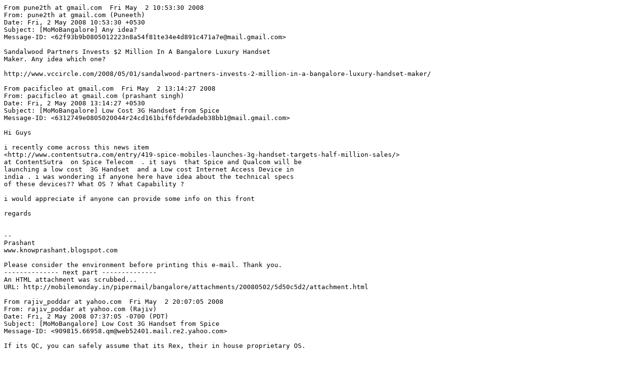

--- FILE ---
content_type: text/plain; charset=utf-8
request_url: https://mobilemonday.in/pipermail/bangalore/2008-May.txt
body_size: 20168
content:
From pune2th at gmail.com  Fri May  2 10:53:30 2008
From: pune2th at gmail.com (Puneeth)
Date: Fri, 2 May 2008 10:53:30 +0530
Subject: [MoMoBangalore] Any idea?
Message-ID: <62f93b9b0805012223n8a54f81te34e4d891c471a7e@mail.gmail.com>

Sandalwood Partners Invests $2 Million In A Bangalore Luxury Handset
Maker. Any idea which one?

http://www.vccircle.com/2008/05/01/sandalwood-partners-invests-2-million-in-a-bangalore-luxury-handset-maker/

From pacificleo at gmail.com  Fri May  2 13:14:27 2008
From: pacificleo at gmail.com (prashant singh)
Date: Fri, 2 May 2008 13:14:27 +0530
Subject: [MoMoBangalore] Low Cost 3G Handset from Spice
Message-ID: <6312749e0805020044r24cd161bif6fde9dadeb38bb1@mail.gmail.com>

Hi Guys

i recently come across this news item
<http://www.contentsutra.com/entry/419-spice-mobiles-launches-3g-handset-targets-half-million-sales/>
at ContentSutra  on Spice Telecom  . it says  that Spice and Qualcom will be
launching a low cost  3G Handset  and a Low cost Internet Access Device in
india . i was wondering if anyone here have idea about the technical specs
of these devices?? What OS ? What Capability ?

i would appreciate if anyone can provide some info on this front

regards


-- 
Prashant
www.knowprashant.blogspot.com

Please consider the environment before printing this e-mail. Thank you.
-------------- next part --------------
An HTML attachment was scrubbed...
URL: http://mobilemonday.in/pipermail/bangalore/attachments/20080502/5d50c5d2/attachment.html 

From rajiv_poddar at yahoo.com  Fri May  2 20:07:05 2008
From: rajiv_poddar at yahoo.com (Rajiv)
Date: Fri, 2 May 2008 07:37:05 -0700 (PDT)
Subject: [MoMoBangalore] Low Cost 3G Handset from Spice
Message-ID: <909815.66958.qm@web52401.mail.re2.yahoo.com>

If its QC, you can safely assume that its Rex, their in house proprietary OS.

 Regards,
Rajiv.



----- Original Message ----
From: prashant singh <pacificleo at gmail.com>
Sent: Friday, 2 May, 2008 1:14:27 PM
Subject: [MoMoBangalore] Low Cost 3G Handset from Spice

Hi Guys 

i recently come across this news item    at ContentSutra  on Spice Telecom  . it says  that Spice and Qualcom will be launching a low cost  3G Handset  and a Low cost Internet Access Device in india . i was wondering if anyone here have idea about the technical specs of these devices?? What OS ? What Capability ? 

i would appreciate if anyone can provide some info on this front 

regards


-- 
Prashant 
www.knowprashant.blogspot.com

Please consider the environment before printing this e-mail. Thank you. 


      Bring your gang together. Do your thing. Find your favourite Yahoo! group at http://in.promos.yahoo.com/groups/
-------------- next part --------------
An HTML attachment was scrubbed...
URL: http://mobilemonday.in/pipermail/bangalore/attachments/20080502/36cb6472/attachment.html 

From rajiv_poddar at yahoo.com  Mon May  5 18:37:37 2008
From: rajiv_poddar at yahoo.com (Rajiv)
Date: Mon, 5 May 2008 06:07:37 -0700 (PDT)
Subject: [MoMoBangalore] TRAI considering MVNO's?
Message-ID: <223578.94112.qm@web52405.mail.re2.yahoo.com>

http://www.contentsutra.com/entry/419-trai-issues-consultation-paper-on-mvnos-in-india/

Interesting to see it happening. Thoughts?

Regards,
Rajiv.



      Explore your hobbies and interests. Go to http://in.promos.yahoo.com/groups/
-------------- next part --------------
An HTML attachment was scrubbed...
URL: http://mobilemonday.in/pipermail/bangalore/attachments/20080505/253b99fc/attachment.html 

From pradeep at mapunity.in  Mon May  5 18:51:43 2008
From: pradeep at mapunity.in (Pradeep B V)
Date: Mon, 05 May 2008 18:51:43 +0530
Subject: [MoMoBangalore] TRAI considering MVNO's?
In-Reply-To: <223578.94112.qm@web52405.mail.re2.yahoo.com>
References: <223578.94112.qm@web52405.mail.re2.yahoo.com>
Message-ID: <481F09E7.7050904@mapunity.in>

An HTML attachment was scrubbed...
URL: http://mobilemonday.in/pipermail/bangalore/attachments/20080505/1cb45e65/attachment.html 

From rajiv_poddar at yahoo.com  Mon May  5 19:03:00 2008
From: rajiv_poddar at yahoo.com (Rajiv)
Date: Mon, 5 May 2008 06:33:00 -0700 (PDT)
Subject: [MoMoBangalore] TRAI considering MVNO's?
Message-ID: <685516.22463.qm@web52407.mail.re2.yahoo.com>

Rajiv wrote: 
http://www.contentsutra.com/entry/419-trai-issues-consultation-paper-on-mvnos-in-india/

Interesting to see it happening. Thoughts?

Definitely interesting. 

Isn't Virgin mobile already an MVNO in India?

Virgin had to form a JV with TTSL to get into India.

http://economictimes.indiatimes.com/articleshow/2055664.cms

Regards,
Rajiv.



      Save all your chat conversations. Find them online at http://in.messenger.yahoo.com/webmessengerpromo.php
-------------- next part --------------
An HTML attachment was scrubbed...
URL: http://mobilemonday.in/pipermail/bangalore/attachments/20080505/0361c63c/attachment.html 

From banibrata.dutta at gmail.com  Mon May  5 20:31:10 2008
From: banibrata.dutta at gmail.com (Banibrata Dutta)
Date: Mon, 5 May 2008 20:31:10 +0530
Subject: [MoMoBangalore] TRAI considering MVNO's?
In-Reply-To: <481F09E7.7050904@mapunity.in>
References: <223578.94112.qm@web52405.mail.re2.yahoo.com>
	<481F09E7.7050904@mapunity.in>
Message-ID: <3de8e1f70805050801h4c637840s15067d7b79896f83@mail.gmail.com>

Nope. Vigin has clarified to TRAI & then to DoT, that it is not an
MVNO, but just a reseller, doing some individual branding.

Some thoughts around MVNO's viability in India...
(http://octapod.wordpress.com/2007/12/14/mvno-in-the-indian-context/)

regards,
Banibrata

--

On 5/5/08, Pradeep B V <pradeep at mapunity.in> wrote:
> Rajiv wrote:
> http://www.contentsutra.com/entry/419-trai-issues-consultation-paper-on-mvnos-in-india/
>
> Interesting to see it happening. Thoughts?
> Definitely interesting.
>
> Isn't Virgin mobile already an MVNO in India?

From pune2th at gmail.com  Tue May  6 10:57:39 2008
From: pune2th at gmail.com (Puneeth)
Date: Tue, 6 May 2008 10:57:39 +0530
Subject: [MoMoBangalore] TRAI considering MVNO's?
In-Reply-To: <3de8e1f70805050801h4c637840s15067d7b79896f83@mail.gmail.com>
References: <223578.94112.qm@web52405.mail.re2.yahoo.com>
	<481F09E7.7050904@mapunity.in>
	<3de8e1f70805050801h4c637840s15067d7b79896f83@mail.gmail.com>
Message-ID: <62f93b9b0805052227g2e0a93fdhcdc44770ead32286@mail.gmail.com>

Don't MVNO and reseller mean one and the same?


On Mon, May 5, 2008 at 8:31 PM, Banibrata Dutta <banibrata.dutta at gmail.com>
wrote:

> Nope. Vigin has clarified to TRAI & then to DoT, that it is not an
> MVNO, but just a reseller, doing some individual branding.
>
> Some thoughts around MVNO's viability in India...
> (http://octapod.wordpress.com/2007/12/14/mvno-in-the-indian-context/)
>
> regards,
> Banibrata
>
> --
>
> On 5/5/08, Pradeep B V <pradeep at mapunity.in> wrote:
> > Rajiv wrote:
> >
> http://www.contentsutra.com/entry/419-trai-issues-consultation-paper-on-mvnos-in-india/
> >
> > Interesting to see it happening. Thoughts?
> > Definitely interesting.
> >
> > Isn't Virgin mobile already an MVNO in India?
> _______________________________________________
> bangalore mailing list
> bangalore at mobilemonday.in
> http://mobilemonday.in/mailman/listinfo/bangalore
>



-- 
"Once you say you're going to settle for second, that's what happens to you
in life." - John F. Kennedy
-------------- next part --------------
An HTML attachment was scrubbed...
URL: http://mobilemonday.in/pipermail/bangalore/attachments/20080506/bfb36c83/attachment.html 

From banibrata.dutta at gmail.com  Tue May  6 11:33:41 2008
From: banibrata.dutta at gmail.com (Banibrata Dutta)
Date: Tue, 6 May 2008 11:33:41 +0530
Subject: [MoMoBangalore] TRAI considering MVNO's?
In-Reply-To: <62f93b9b0805052227g2e0a93fdhcdc44770ead32286@mail.gmail.com>
References: <223578.94112.qm@web52405.mail.re2.yahoo.com>
	<481F09E7.7050904@mapunity.in>
	<3de8e1f70805050801h4c637840s15067d7b79896f83@mail.gmail.com>
	<62f93b9b0805052227g2e0a93fdhcdc44770ead32286@mail.gmail.com>
Message-ID: <3de8e1f70805052303v51497e4cv904f31db738aae61@mail.gmail.com>

Technically, yes :-). "Reseller" was an incorrect word. "Franchaisee"
is the word. Theoretically, even they are Resellers, albeit
value-added and with branding. Go figure ! ;-)  Any word, that makes
TRAI happy, and keeps Virgin (& Tata Communications), out of legal
tangles.


On 5/6/08, Puneeth <pune2th at gmail.com> wrote:
> Don't MVNO and reseller mean one and the same?
>
>
>
> On Mon, May 5, 2008 at 8:31 PM, Banibrata Dutta <banibrata.dutta at gmail.com>
> wrote:
> >
> > Nope. Vigin has clarified to TRAI & then to DoT, that it is not an
> > MVNO, but just a reseller, doing some individual branding.
> >
> > Some thoughts around MVNO's viability in India...
> >
> (http://octapod.wordpress.com/2007/12/14/mvno-in-the-indian-context/)
> >
> > regards,
> > Banibrata
> >
> > --
> >
> >
> >
> >
> > On 5/5/08, Pradeep B V <pradeep at mapunity.in> wrote:
> > > Rajiv wrote:
> > >
> http://www.contentsutra.com/entry/419-trai-issues-consultation-paper-on-mvnos-in-india/
> > >
> > > Interesting to see it happening. Thoughts?
> > > Definitely interesting.
> > >
> > > Isn't Virgin mobile already an MVNO in India?
> > _______________________________________________
> > bangalore mailing list
> > bangalore at mobilemonday.in
> > http://mobilemonday.in/mailman/listinfo/bangalore
> >
>
>
>
> --
> "Once you say you're going to settle for second, that's what happens to you
> in life." - John F. Kennedy
> _______________________________________________
> bangalore mailing list
> bangalore at mobilemonday.in
> http://mobilemonday.in/mailman/listinfo/bangalore
>
>


-- 
regards,
Banibrata
http://www.linkedin.com/in/bdutta

From arpit105 at yahoo.com  Tue May  6 15:53:16 2008
From: arpit105 at yahoo.com (Arpit Agarwal)
Date: Tue, 6 May 2008 15:53:16 +0530 (IST)
Subject: [MoMoBangalore] {Spam?} Startup Saturday Mumbai on May 10th at
	Hotel Kohinoor Park, Prabhadevi, Mumbai
Message-ID: <599037.26565.qm@web8510.mail.in.yahoo.com>

Hi,

We are pleased to announce the Startup Saturday Mumbai (http://mumbai.startupsaturday.in), May edition on May 10th, 2008. 

The objective of Startup Saturday is to provide a forum for
entrepreneurs to discuss, present, network and learn from peers,
prospective customers, adopters and investors. Startup Saturdays are a great way for entrepreneurs to meet with
a closed door audience who can help with feedback, introductions and
advice.

The schedule of May edition of Startup Saturday is as follows:

Date: May 10, 2008 (Saturday)
Time: 3-6 pm
Venue: Hotel Kohinoor Park, Prabhadevi, Mumbai (Opp Siddhivinayak Temple)

The agenda for the meet is as follows: 
3-4 pm: Talk by Mr. Preetam Mukherjee, CEO, Marcellus.tv http://marcellus.tv on Video enabled social networking 
4-5 pm: Talk by Brajeshwar Oinam (http://www.brajeshwar.com), Senior Adobe Evangelist and blogger on Adobe Platforms 
5-6 pm: Open Session, High Tea and networking 

This edition of SS Mumbai is sponsored by Sun Startup Essentials (http://in.sun.com/startup). It is a free event. Please register at http://mumbai.startupsaturday.in

Hope to see you all there! 

Regards,
Arpit
+91 99207 20764
________________________________
Class of 2009,
SJMSOM, IIT Bombay
View my blog
Join my network on Linked-In



      Messenger blocked? Want to chat? Go to http://in.messenger.yahoo.com/webmessengerpromo.php
-------------- next part --------------
An HTML attachment was scrubbed...
URL: http://mobilemonday.in/pipermail/bangalore/attachments/20080506/130d7b0b/attachment.html 

From maheshwari.sunil at gmail.com  Tue May  6 18:56:56 2008
From: maheshwari.sunil at gmail.com (Sunil Maheshwari)
Date: Tue, 6 May 2008 18:56:56 +0530
Subject: [MoMoBangalore] IIIT B-MIT- ISA workshop on Govt. initiatives for
	industry academia collaboration: Funding,
	IP & Commercialization Date: May 8,
	2008 Venue IIIT B Conference Hall
In-Reply-To: <98ab8ad90805060622g248fc2a4x8c4b2a22085727f3@mail.gmail.com>
References: <00db01c8af7b$e60c40a0$b8224b74@mangodomain>
	<98ab8ad90805060622g248fc2a4x8c4b2a22085727f3@mail.gmail.com>
Message-ID: <98ab8ad90805060626tacfeed0uccdebb4a5b4ac276@mail.gmail.com>

*IIIT-B-MCIT-ISA Workshop on*

*Govt. Initiatives for Industry Academia Collaboration:*

* **Funding, Intellectual Property & Commercialization*


IIIT Bangalore with the support of Ministry of Information Technology, and
India Semiconductor Association ISA, is pleased to announce a one day
workshop on ways to increase the interaction between academia and industry,
including funding, worldwide patenting and scaling up support. The workshop
aims at educating academia, industry, and budding entrepreneurs in ways in
which the Govt. can help in fostering interaction amongst them, incubate and
canalize academic research into eventual commercialization.



*Date**                **:          May 8, 2008 (Thursday)*

*Time**               **:          10:00 AM*

*Venue**             **:          IIIT-B, Electronics City *

*           **Opposite Infosys Main Gate*



Topics to be discussed include:

?      *Government Initiatives*: There have been a number of very recent
initiatives of the Government of India to foster academia-industry
collaboration, with funding, patenting support, etc potentially available at
commercially viable scales.

?      *Intellectual Property*: IP is one of the most critical components of
the Intellectual Capital owned by the firm. Intellectual Capital is rapidly
becoming the currency of the new economy. The value of a firm is now
dictated by the Intellectual Capital that it owns. This workshop will also
discuss patenting issues in general, as well as Government initiatives to
support worldwide patenting.

?      *Challenges facing SMEs and Government support*: Challenges facing
startups and small/medium enterprises, and how Government, VC's and other
investors can work together, will be discussed by entrepreneurs.

?      *QA Session*:  There will be sufficient time for the audience to
present their views and ask detailed questions.

*Advance Program *



*10:30 am  -  11:00 am*

*Inauguration- Prof. Sadagopan, Director IIIT B*



*11:00 am  -  12:00 pm*

*Dr A. Garg (MIT) *

GOI initiatives in academia-industry collaboration, including
entrepreneurship & Patent support



*12:00 pm  -  01.00 pm*

*Sunil Maheswari (Mango)*

Challenges faced by Indian Startups/SME's and how the GOI and Industry can
help



*01:00 pm  -  02:00 pm*

*Lunch *



*02:00 pm -   03:00 pm*

*Meenakshi Sundaram (IDG Ventures)*

Ways in which VC's and Govt can work together



*03:00 pm  -   04:30 pm*

*Q&A and detailed one-on-one discussion*







Organized by



          Supported by



*To confirm your seat:*
Get in touch with S Ravishankar email: ravishankar.s at iiitb.ac.in

Or Shaji Kurian at 41473255  or write to *shaji at isaonline.org*



**NO REGISTRATION CHARGES**





Shaji Kurian

Manager Talent & Education Programs

India Semiconductor Association

UNI Building 4th Floor I Millers Tank Bund Road I Opposite Alliance
Francaise I Bangalore 560 052 I India

Phone: +91-80-4147 3250 I Facsimile: +91-80- 4122 1866

www.isaonline.org







-- 
Regards,
Sunil Maheshwari



-- 
Regards,
Sunil Maheshwari
-------------- next part --------------
An HTML attachment was scrubbed...
URL: http://mobilemonday.in/pipermail/bangalore/attachments/20080506/1e6c5585/attachment.html 
-------------- next part --------------
A non-text attachment was scrubbed...
Name: not available
Type: image/jpeg
Size: 2301 bytes
Desc: not available
Url : http://mobilemonday.in/pipermail/bangalore/attachments/20080506/1e6c5585/attachment.jpe 
-------------- next part --------------
A non-text attachment was scrubbed...
Name: not available
Type: image/jpeg
Size: 2894 bytes
Desc: not available
Url : http://mobilemonday.in/pipermail/bangalore/attachments/20080506/1e6c5585/attachment-0001.jpe 

From kpowerinfinity at gmail.com  Wed May  7 14:48:59 2008
From: kpowerinfinity at gmail.com (kpowerinfinity)
Date: Wed, 7 May 2008 14:48:59 +0530
Subject: [MoMoBangalore] Short Codes
Message-ID: <6cf16f130805070218q6211de0eu93a21aefddcb5525@mail.gmail.com>

Hello,

Can somebody tell me what is the best way to get a short code? Do we
need to tie-up with individual operators, or can we register with a
central body and get a short code?

Also, what are the various pricing options for a short code? Is there
a place I can refer to find out more about the short code services in
India?

Thanks, -k

-- 
--
http://kpowerinfinity.blogspot.com
http://kpowerinfinity.wordpress.com

From banibrata.dutta at gmail.com  Wed May  7 14:56:43 2008
From: banibrata.dutta at gmail.com (Banibrata Dutta)
Date: Wed, 7 May 2008 14:56:43 +0530
Subject: [MoMoBangalore] Short Codes
In-Reply-To: <6cf16f130805070218q6211de0eu93a21aefddcb5525@mail.gmail.com>
References: <6cf16f130805070218q6211de0eu93a21aefddcb5525@mail.gmail.com>
Message-ID: <3de8e1f70805070226s2b34f62bwa5ec21e7633412e3@mail.gmail.com>

AFAIK, there are indeed some rack-rates for the short codes, but a huge lot
of negotiation around the pricing.
Many factors play into the final price you get, and this could very well
vary with operator. Factors range from your clout, your existing VAS
market-size / reach, assured volumes, projections, purpose... well, it's a
negotiation, & you need to show value.

Also, in my knowledge, you need to get the level-5 short-codes (5xxxx) from
each of the operators separately. I believe, sometime back there was some
harmonization drive, and some talks of having a kind of centralized
numbering authority for the VAS short-codes as well, but I don't think it
has materialized.

Disclaimer: This is based on some hear-say and research, no first-hand
experience.

cheers,
Banibrata


On 5/7/08, kpowerinfinity <kpowerinfinity at gmail.com> wrote:
>
> Hello,
>
> Can somebody tell me what is the best way to get a short code? Do we
> need to tie-up with individual operators, or can we register with a
> central body and get a short code?
>
> Also, what are the various pricing options for a short code? Is there
> a place I can refer to find out more about the short code services in
> India?
>
> Thanks, -k
>
> --
> --
> http://kpowerinfinity.blogspot.com
> http://kpowerinfinity.wordpress.com
> _______________________________________________
> bangalore mailing list
> bangalore at mobilemonday.in
> http://mobilemonday.in/mailman/listinfo/bangalore
>



-- 
regards,
Banibrata
http://www.linkedin.com/in/bdutta
-------------- next part --------------
An HTML attachment was scrubbed...
URL: http://mobilemonday.in/pipermail/bangalore/attachments/20080507/c6f74225/attachment.html 

From mahendra at netcore.co.in  Wed May  7 15:01:56 2008
From: mahendra at netcore.co.in (mahendra at netcore.co.in)
Date: Wed,  7 May 2008 15:01:56 +0530
Subject: [MoMoBangalore] Short Codes
In-Reply-To: <6cf16f130805070218q6211de0eu93a21aefddcb5525@mail.gmail.com>
References: <6cf16f130805070218q6211de0eu93a21aefddcb5525@mail.gmail.com>
Message-ID: <1210152716.4821770c7f49f@blr1.netcore.co.in>

Hi,


We provide short codes, please let me know if you are interested in buying one.


Thanks.

regards,
Mahendra

Quoting kpowerinfinity <kpowerinfinity at gmail.com>:

> Hello,
> 
> Can somebody tell me what is the best way to get a short code? Do we
> need to tie-up with individual operators, or can we register with a
> central body and get a short code?
> 
> Also, what are the various pricing options for a short code? Is there
> a place I can refer to find out more about the short code services in
> India?
> 
> Thanks, -k
> 
> -- 
> --
> http://kpowerinfinity.blogspot.com
> http://kpowerinfinity.wordpress.com
> _______________________________________________
> bangalore mailing list
> bangalore at mobilemonday.in
> http://mobilemonday.in/mailman/listinfo/bangalore
> 




From kpowerinfinity at gmail.com  Wed May  7 15:05:52 2008
From: kpowerinfinity at gmail.com (kpowerinfinity)
Date: Wed, 7 May 2008 15:05:52 +0530
Subject: [MoMoBangalore] Short Codes
In-Reply-To: <3de8e1f70805070226s2b34f62bwa5ec21e7633412e3@mail.gmail.com>
References: <6cf16f130805070218q6211de0eu93a21aefddcb5525@mail.gmail.com>
	<3de8e1f70805070226s2b34f62bwa5ec21e7633412e3@mail.gmail.com>
Message-ID: <6cf16f130805070235w15101d6bl99690cbae1df1abe@mail.gmail.com>

Thanks Banibrata. I am hoping somebody in this forum has had first
hand experience. By searching for this, I could find rates for bulk
SMS and keyword based codes ("CAR at 5XXXX"), but I am more interested
in either the level-5 codes, or codes of the form 5XXXXYY which are
sub-leased from a larger player (the type services like SMS GupShup
use).

Thanks, -k

On Wed, May 7, 2008 at 2:56 PM, Banibrata Dutta
<banibrata.dutta at gmail.com> wrote:
> AFAIK, there are indeed some rack-rates for the short codes, but a huge lot
> of negotiation around the pricing.
> Many factors play into the final price you get, and this could very well
> vary with operator. Factors range from your clout, your existing VAS
> market-size / reach, assured volumes, projections, purpose... well, it's a
> negotiation, & you need to show value.
>
> Also, in my knowledge, you need to get the level-5 short-codes (5xxxx) from
> each of the operators separately. I believe, sometime back there was some
> harmonization drive, and some talks of having a kind of centralized
> numbering authority for the VAS short-codes as well, but I don't think it
> has materialized.
>
> Disclaimer: This is based on some hear-say and research, no first-hand
> experience.
>
> cheers,
> Banibrata
>
>
>
> On 5/7/08, kpowerinfinity <kpowerinfinity at gmail.com> wrote:
> >
> >
> >
> > Hello,
> >
> > Can somebody tell me what is the best way to get a short code? Do we
> > need to tie-up with individual operators, or can we register with a
> > central body and get a short code?
> >
> > Also, what are the various pricing options for a short code? Is there
> > a place I can refer to find out more about the short code services in
> > India?
> >
> > Thanks, -k
> >
> > --
> > --
> > http://kpowerinfinity.blogspot.com
> > http://kpowerinfinity.wordpress.com
> > _______________________________________________
> > bangalore mailing list
> > bangalore at mobilemonday.in
> > http://mobilemonday.in/mailman/listinfo/bangalore
> >
>
>
>
> --
> regards,
> Banibrata
> http://www.linkedin.com/in/bdutta
> _______________________________________________
>  bangalore mailing list
>  bangalore at mobilemonday.in
>  http://mobilemonday.in/mailman/listinfo/bangalore
>
>



-- 
--
http://kpowerinfinity.blogspot.com
http://kpowerinfinity.wordpress.com

From banibrata.dutta at gmail.com  Wed May  7 15:35:22 2008
From: banibrata.dutta at gmail.com (Banibrata Dutta)
Date: Wed, 7 May 2008 15:35:22 +0530
Subject: [MoMoBangalore] Short Codes
In-Reply-To: <6cf16f130805070235w15101d6bl99690cbae1df1abe@mail.gmail.com>
References: <6cf16f130805070218q6211de0eu93a21aefddcb5525@mail.gmail.com>
	<3de8e1f70805070226s2b34f62bwa5ec21e7633412e3@mail.gmail.com>
	<6cf16f130805070235w15101d6bl99690cbae1df1abe@mail.gmail.com>
Message-ID: <3de8e1f70805070305y7d3caae2gb69dc7b8fc9d3042@mail.gmail.com>

At 7-digits, things are no longer "short", are they... given that typical
local numbers in large cities/metros are 8-digit, and smaller cities and
towns still at 6-7 digits :-)

You could get in touch with Keshava Reddy (he's also on this list), of
MyDuniya. I think they recently got a short-code allocated from AirTel, he
might be able to guide you.

On 5/7/08, kpowerinfinity <kpowerinfinity at gmail.com> wrote:
>
> Thanks Banibrata. I am hoping somebody in this forum has had first
> hand experience. By searching for this, I could find rates for bulk
> SMS and keyword based codes ("CAR at 5XXXX"), but I am more interested
> in either the level-5 codes, or codes of the form 5XXXXYY which are
> sub-leased from a larger player (the type services like SMS GupShup
> use).
>
> Thanks, -k
>
> On Wed, May 7, 2008 at 2:56 PM, Banibrata Dutta
> <banibrata.dutta at gmail.com> wrote:
> > AFAIK, there are indeed some rack-rates for the short codes, but a huge
> lot
> > of negotiation around the pricing.
> > Many factors play into the final price you get, and this could very well
> > vary with operator. Factors range from your clout, your existing VAS
> > market-size / reach, assured volumes, projections, purpose... well, it's
> a
> > negotiation, & you need to show value.
> >
> > Also, in my knowledge, you need to get the level-5 short-codes (5xxxx)
> from
> > each of the operators separately. I believe, sometime back there was
> some
> > harmonization drive, and some talks of having a kind of centralized
> > numbering authority for the VAS short-codes as well, but I don't think
> it
> > has materialized.
> >
> > Disclaimer: This is based on some hear-say and research, no first-hand
> > experience.
> >
> > cheers,
> > Banibrata
> >
> >
> >
> > On 5/7/08, kpowerinfinity <kpowerinfinity at gmail.com> wrote:
> > >
> > >
> > >
> > > Hello,
> > >
> > > Can somebody tell me what is the best way to get a short code? Do we
> > > need to tie-up with individual operators, or can we register with a
> > > central body and get a short code?
> > >
> > > Also, what are the various pricing options for a short code? Is there
> > > a place I can refer to find out more about the short code services in
> > > India?
> > >
> > > Thanks, -k
> > >
> > > --
> > > --
> > > http://kpowerinfinity.blogspot.com
> > > http://kpowerinfinity.wordpress.com
> > > _______________________________________________
> > > bangalore mailing list
> > > bangalore at mobilemonday.in
> > > http://mobilemonday.in/mailman/listinfo/bangalore
> > >
> >
> >
> >
> > --
> > regards,
> > Banibrata
> > http://www.linkedin.com/in/bdutta
> > _______________________________________________
> >  bangalore mailing list
> >  bangalore at mobilemonday.in
> >  http://mobilemonday.in/mailman/listinfo/bangalore
> >
> >
>
>
>
> --
> --
> http://kpowerinfinity.blogspot.com
> http://kpowerinfinity.wordpress.com
> _______________________________________________
> bangalore mailing list
> bangalore at mobilemonday.in
> http://mobilemonday.in/mailman/listinfo/bangalore
>



-- 
regards,
Banibrata
http://www.linkedin.com/in/bdutta
http://octapod.wordpress.com
-------------- next part --------------
An HTML attachment was scrubbed...
URL: http://mobilemonday.in/pipermail/bangalore/attachments/20080507/4b72fd9c/attachment-0001.html 

From pune2th at gmail.com  Wed May  7 15:52:39 2008
From: pune2th at gmail.com (Puneeth)
Date: Wed, 7 May 2008 15:52:39 +0530
Subject: [MoMoBangalore] Short Codes
In-Reply-To: <3de8e1f70805070305y7d3caae2gb69dc7b8fc9d3042@mail.gmail.com>
References: <6cf16f130805070218q6211de0eu93a21aefddcb5525@mail.gmail.com>
	<3de8e1f70805070226s2b34f62bwa5ec21e7633412e3@mail.gmail.com>
	<6cf16f130805070235w15101d6bl99690cbae1df1abe@mail.gmail.com>
	<3de8e1f70805070305y7d3caae2gb69dc7b8fc9d3042@mail.gmail.com>
Message-ID: <62f93b9b0805070322y73b35497i223ab447f1c884d@mail.gmail.com>

Shortcodes typically are anywhere from 3 digits to 9 digits. Now that India
is gearing up for 11-digit numbers, shortcodes will still be short :)

On Wed, May 7, 2008 at 3:35 PM, Banibrata Dutta <banibrata.dutta at gmail.com>
wrote:

> At 7-digits, things are no longer "short", are they... given that typical
> local numbers in large cities/metros are 8-digit, and smaller cities and
> towns still at 6-7 digits :-)
>
> You could get in touch with Keshava Reddy (he's also on this list), of
> MyDuniya. I think they recently got a short-code allocated from AirTel, he
> might be able to guide you.
>
> On 5/7/08, kpowerinfinity <kpowerinfinity at gmail.com> wrote:
> >
> > Thanks Banibrata. I am hoping somebody in this forum has had first
> > hand experience. By searching for this, I could find rates for bulk
> > SMS and keyword based codes ("CAR at 5XXXX"), but I am more interested
> > in either the level-5 codes, or codes of the form 5XXXXYY which are
> > sub-leased from a larger player (the type services like SMS GupShup
> > use).
> >
> > Thanks, -k
> >
> > On Wed, May 7, 2008 at 2:56 PM, Banibrata Dutta
> > <banibrata.dutta at gmail.com> wrote:
> > > AFAIK, there are indeed some rack-rates for the short codes, but a
> > huge lot
> > > of negotiation around the pricing.
> > > Many factors play into the final price you get, and this could very
> > well
> > > vary with operator. Factors range from your clout, your existing VAS
> > > market-size / reach, assured volumes, projections, purpose... well,
> > it's a
> > > negotiation, & you need to show value.
> > >
> > > Also, in my knowledge, you need to get the level-5 short-codes (5xxxx)
> > from
> > > each of the operators separately. I believe, sometime back there was
> > some
> > > harmonization drive, and some talks of having a kind of centralized
> > > numbering authority for the VAS short-codes as well, but I don't think
> > it
> > > has materialized.
> > >
> > > Disclaimer: This is based on some hear-say and research, no first-hand
> > > experience.
> > >
> > > cheers,
> > > Banibrata
> > >
> > >
> > >
> > > On 5/7/08, kpowerinfinity <kpowerinfinity at gmail.com> wrote:
> > > >
> > > >
> > > >
> > > > Hello,
> > > >
> > > > Can somebody tell me what is the best way to get a short code? Do we
> > > > need to tie-up with individual operators, or can we register with a
> > > > central body and get a short code?
> > > >
> > > > Also, what are the various pricing options for a short code? Is
> > there
> > > > a place I can refer to find out more about the short code services
> > in
> > > > India?
> > > >
> > > > Thanks, -k
> > > >
> > > > --
> > > > --
> > > > http://kpowerinfinity.blogspot.com
> > > > http://kpowerinfinity.wordpress.com
> > > > _______________________________________________
> > > > bangalore mailing list
> > > > bangalore at mobilemonday.in
> > > > http://mobilemonday.in/mailman/listinfo/bangalore
> > > >
> > >
> > >
> > >
> > > --
> > > regards,
> > > Banibrata
> > > http://www.linkedin.com/in/bdutta
> > > _______________________________________________
> > >  bangalore mailing list
> > >  bangalore at mobilemonday.in
> > >  http://mobilemonday.in/mailman/listinfo/bangalore
> > >
> > >
> >
> >
> >
> > --
> > --
> > http://kpowerinfinity.blogspot.com
> > http://kpowerinfinity.wordpress.com
> > _______________________________________________
> > bangalore mailing list
> > bangalore at mobilemonday.in
> > http://mobilemonday.in/mailman/listinfo/bangalore
> >
>
>
>
> --
> regards,
> Banibrata
> http://www.linkedin.com/in/bdutta
> http://octapod.wordpress.com
> _______________________________________________
> bangalore mailing list
> bangalore at mobilemonday.in
> http://mobilemonday.in/mailman/listinfo/bangalore
>
>


-- 
"Once you say you're going to settle for second, that's what happens to you
in life." - John F. Kennedy
-------------- next part --------------
An HTML attachment was scrubbed...
URL: http://mobilemonday.in/pipermail/bangalore/attachments/20080507/08c6147e/attachment.html 

From banibrata.dutta at gmail.com  Wed May  7 17:14:02 2008
From: banibrata.dutta at gmail.com (Banibrata Dutta)
Date: Wed, 7 May 2008 17:14:02 +0530
Subject: [MoMoBangalore] Short Codes
In-Reply-To: <62f93b9b0805070322y73b35497i223ab447f1c884d@mail.gmail.com>
References: <6cf16f130805070218q6211de0eu93a21aefddcb5525@mail.gmail.com>
	<3de8e1f70805070226s2b34f62bwa5ec21e7633412e3@mail.gmail.com>
	<6cf16f130805070235w15101d6bl99690cbae1df1abe@mail.gmail.com>
	<3de8e1f70805070305y7d3caae2gb69dc7b8fc9d3042@mail.gmail.com>
	<62f93b9b0805070322y73b35497i223ab447f1c884d@mail.gmail.com>
Message-ID: <3de8e1f70805070444k363b2e5bsd334cfd3779ed9e3@mail.gmail.com>

Are you sure that in India, anybody other than Govt or Operators themself,
can get anything less than a 5-digit short-code ?? I doubt.
Excuse my doubt, but it stems from the not so old directive from TRAI (or
was it from DoT) to all operators, to change 4-digit premium VAS codes to
5-digit (and 1st digit being "5"), whcih is why all folks like 8888 changed
to 58888.
IMHO, shorter "short-codes" are reserved for operators' own use, e.g. "123",
"121" etc.

Well, it's unfortunate that we've to review our telephone numbering plan
every 2-3 years. Given our population and growing teledensity, planners
should've seen the need for 11 digits coming. The cost of the plan change is
huge, much of it unseen.

On 5/7/08, Puneeth <pune2th at gmail.com> wrote:
>
> Shortcodes typically are anywhere from 3 digits to 9 digits. Now that
> India is gearing up for 11-digit numbers, shortcodes will still be short :)
>
> On Wed, May 7, 2008 at 3:35 PM, Banibrata Dutta <banibrata.dutta at gmail.com>
> wrote:
>
> > At 7-digits, things are no longer "short", are they... given that
> > typical local numbers in large cities/metros are 8-digit, and smaller cities
> > and towns still at 6-7 digits :-)
> >
> > You could get in touch with Keshava Reddy (he's also on this list), of
> > MyDuniya. I think they recently got a short-code allocated from AirTel, he
> > might be able to guide you.
> >
> >   On 5/7/08, kpowerinfinity <kpowerinfinity at gmail.com> wrote:
> > >
> > > Thanks Banibrata. I am hoping somebody in this forum has had first
> > > hand experience. By searching for this, I could find rates for bulk
> > > SMS and keyword based codes ("CAR at 5XXXX"), but I am more interested
> > > in either the level-5 codes, or codes of the form 5XXXXYY which are
> > > sub-leased from a larger player (the type services like SMS GupShup
> > > use).
> > >
> > > Thanks, -k
> > >
> > > On Wed, May 7, 2008 at 2:56 PM, Banibrata Dutta
> > > <banibrata.dutta at gmail.com> wrote:
> > > > AFAIK, there are indeed some rack-rates for the short codes, but a
> > > huge lot
> > > > of negotiation around the pricing.
> > > > Many factors play into the final price you get, and this could very
> > > well
> > > > vary with operator. Factors range from your clout, your existing VAS
> > > > market-size / reach, assured volumes, projections, purpose... well,
> > > it's a
> > > > negotiation, & you need to show value.
> > > >
> > > > Also, in my knowledge, you need to get the level-5 short-codes
> > > (5xxxx) from
> > > > each of the operators separately. I believe, sometime back there was
> > > some
> > > > harmonization drive, and some talks of having a kind of centralized
> > > > numbering authority for the VAS short-codes as well, but I don't
> > > think it
> > > > has materialized.
> > > >
> > > > Disclaimer: This is based on some hear-say and research, no
> > > first-hand
> > > > experience.
> > > >
> > > > cheers,
> > > > Banibrata
> > > >
> > > >
> > > >
> > > > On 5/7/08, kpowerinfinity <kpowerinfinity at gmail.com> wrote:
> > > > >
> > > > >
> > > > >
> > > > > Hello,
> > > > >
> > > > > Can somebody tell me what is the best way to get a short code? Do
> > > we
> > > > > need to tie-up with individual operators, or can we register with
> > > a
> > > > > central body and get a short code?
> > > > >
> > > > > Also, what are the various pricing options for a short code? Is
> > > there
> > > > > a place I can refer to find out more about the short code services
> > > in
> > > > > India?
> > > > >
> > > > > Thanks, -k
> > > > >
> > > > > --
> > > > > --
> > > > > http://kpowerinfinity.blogspot.com
> > > > > http://kpowerinfinity.wordpress.com
> > > > > _______________________________________________
> > > > > bangalore mailing list
> > > > > bangalore at mobilemonday.in
> > > > > http://mobilemonday.in/mailman/listinfo/bangalore
> > > > >
> > > >
> > > >
> > > >
> > > > --
> > > > regards,
> > > > Banibrata
> > > > http://www.linkedin.com/in/bdutta
> > > > _______________________________________________
> > > >  bangalore mailing list
> > > >  bangalore at mobilemonday.in
> > > >  http://mobilemonday.in/mailman/listinfo/bangalore
> > > >
> > > >
> > >
> > >
> > >
> > > --
> > > --
> > > http://kpowerinfinity.blogspot.com
> > > http://kpowerinfinity.wordpress.com
> > > _______________________________________________
> > > bangalore mailing list
> > > bangalore at mobilemonday.in
> > > http://mobilemonday.in/mailman/listinfo/bangalore
> > >
> >
> >
> >
> >
> > --
> > regards,
> > Banibrata
> > http://www.linkedin.com/in/bdutta
> >
> > http://octapod.wordpress.com
> > _______________________________________________
> > bangalore mailing list
> > bangalore at mobilemonday.in
> > http://mobilemonday.in/mailman/listinfo/bangalore
> >
> >
>
>
> --
> "Once you say you're going to settle for second, that's what happens to
> you in life." - John F. Kennedy
> _______________________________________________
> bangalore mailing list
> bangalore at mobilemonday.in
> http://mobilemonday.in/mailman/listinfo/bangalore
>
>


-- 
regards,
Banibrata
http://www.linkedin.com/in/bdutta
http://octapod.wordpress.com
-------------- next part --------------
An HTML attachment was scrubbed...
URL: http://mobilemonday.in/pipermail/bangalore/attachments/20080507/bd1bab59/attachment.html 

From centerp at rediffmail.com  Fri May  9 21:29:27 2008
From: centerp at rediffmail.com (Center Point)
Date: 9 May 2008 15:59:27 -0000
Subject: [MoMoBangalore] ussd
Message-ID: <20080509155927.21467.qmail@f5mail-237-209.rediffmail.com>

hi,was reading this - http://www.cashcow.in/index.php/2008/03/06/barclays-says-hello-money/ this stuff looks interesting. does ussd really work on every damn mobile? as a developer how can i go abt developing apps using ussd - any pointers?thx
-------------- next part --------------
An HTML attachment was scrubbed...
URL: http://mobilemonday.in/pipermail/bangalore/attachments/20080509/b879aaa4/attachment.html 

From centerp at rediffmail.com  Fri May  9 21:34:39 2008
From: centerp at rediffmail.com (cp)
Date: 9 May 2008 16:04:39 -0000
Subject: [MoMoBangalore] Re : ussd
Message-ID: <1210348791.S.4731.23337.f5mail-237-225.rediffmail.com.1210349079.1444@webmail.rediffmail.com>

another q - if this is old stuff why are we seeing apps now? (mchek is another one i guess, but what else?)On 9 May 2008 15:59:27 -0000 MoMo Bangalore  wrote  hi,was reading this - http://www.cashcow.in/index.php/2008/03/06/barclays-says-hello-money/ this stuff looks interesting. does ussd really work on every damn mobile? as a developer how can i go abt developing apps using ussd - any pointers?thx      
-------------- next part --------------
An HTML attachment was scrubbed...
URL: http://mobilemonday.in/pipermail/bangalore/attachments/20080509/b85f48c8/attachment.html 

From banibrata.dutta at gmail.com  Fri May  9 22:50:45 2008
From: banibrata.dutta at gmail.com (Banibrata Dutta)
Date: Fri, 9 May 2008 22:50:45 +0530
Subject: [MoMoBangalore] Re : ussd
In-Reply-To: <1210348791.S.4731.23337.f5mail-237-225.rediffmail.com.1210349079.1444@webmail.rediffmail.com>
References: <1210348791.S.4731.23337.f5mail-237-225.rediffmail.com.1210349079.1444@webmail.rediffmail.com>
Message-ID: <3de8e1f70805091020q3310b71me36022bcdd47dac1@mail.gmail.com>

Talking to a "real human" feels very comforting. Could we have a "fake name"
atleast :-) ... Mr.Centerpoint ?

USSD works, on all GSM mobile that I know of.


On 9 May 2008 16:04:39 -0000, cp <centerp at rediffmail.com> wrote:
>
> another q - if this is old stuff why are we seeing apps now? (mchek is
> another one i guess, but what else?)
>
> On 9 May 2008 15:59:27 -0000 MoMo Bangalore wrote
> hi,was reading this -
> http://www.cashcow.in/index.php/2008/03/06/barclays-says-hello-money/ this
> stuff looks interesting. does ussd really work on every damn mobile? as a
> developer how can i go abt developing apps using ussd - any pointers?thx
>
>
>
>   [image: JS RED]
>
> _______________________________________________
> bangalore mailing list
> bangalore at mobilemonday.in
> http://mobilemonday.in/mailman/listinfo/bangalore
>
>


-- 
regards,
Banibrata
http://www.linkedin.com/in/bdutta
http://octapod.wordpress.com
-------------- next part --------------
An HTML attachment was scrubbed...
URL: http://mobilemonday.in/pipermail/bangalore/attachments/20080509/bcfcd50b/attachment.html 

From thiyagarajan at gmail.com  Sat May 10 00:26:07 2008
From: thiyagarajan at gmail.com (Thiyagarajan)
Date: Sat, 10 May 2008 00:26:07 +0530
Subject: [MoMoBangalore] ussd
In-Reply-To: <20080509155927.21467.qmail@f5mail-237-209.rediffmail.com>
References: <20080509155927.21467.qmail@f5mail-237-209.rediffmail.com>
Message-ID: <48249E47.7010500@gmail.com>


  USSD has been around for a while now but strangely have not seen much 
usage ( or atleast publicity about it). Developing for USSD I guess is 
simillar to developing an SMS app, need operator support.

Btw if you are an airtel user try *321# for browing Airtel Live in USSD.


- Rajan

Center Point wrote:
> hi,
> was reading this - 
> http://www.cashcow.in/index.php/2008/03/06/barclays-says-hello-money/
>
> this stuff looks interesting. does ussd really work on every damn 
> mobile? as a developer how can i go abt developing apps using ussd - 
> any pointers?
>
> thx
>
>
> JS RED
>
> ------------------------------------------------------------------------
>
> _______________________________________________
> bangalore mailing list
> bangalore at mobilemonday.in
> http://mobilemonday.in/mailman/listinfo/bangalore
>   


From pradeep.malhotra at gmail.com  Mon May 12 16:44:33 2008
From: pradeep.malhotra at gmail.com (Pradeep Malhotra)
Date: Mon, 12 May 2008 16:44:33 +0530
Subject: [MoMoBangalore] information needed - test box rental
Message-ID: <fbbf14980805120414j13f4f213i82408146f3c55ae0@mail.gmail.com>

Hi Everyone,

I am looking to rent out a test box (e.g. Tektronix, Catapult etc.) for
simulating CDMA and GSM MSCs for testing our base station product. Are you
aware of some companies which are in test box rental business in India?

reg,
Pradeep..
-------------- next part --------------
An HTML attachment was scrubbed...
URL: http://mobilemonday.in/pipermail/bangalore/attachments/20080512/410d8c57/attachment.html 

From banibrata.dutta at gmail.com  Mon May 12 21:26:03 2008
From: banibrata.dutta at gmail.com (Banibrata Dutta)
Date: Mon, 12 May 2008 21:26:03 +0530
Subject: [MoMoBangalore] information needed - test box rental
In-Reply-To: <fbbf14980805120414j13f4f213i82408146f3c55ae0@mail.gmail.com>
References: <fbbf14980805120414j13f4f213i82408146f3c55ae0@mail.gmail.com>
Message-ID: <3de8e1f70805120856y73505235jb82a171c0b9a8aee@mail.gmail.com>

Hi Pradeep:

Generally, the equipment manufacturers (of these test-equipment) have some
rental or short-term lease options. Also there are companies (the large
outsourced prod. dev. companies that have good wireless competency & own
labs) that may allow you to take your wireless-equipment to their labs, for
testing, on commercial terms.

Companies like Telogy or ATCTest, AFAIK do not exist in India. You could
check the websites listed here to see if they have some Indian ops.
http://www.google.com/Top/Business/Electronics_and_Electrical/Test_and_Measurement/Rental_or_Lease/

regards,
Banibrata

On 5/12/08, Pradeep Malhotra <pradeep.malhotra at gmail.com> wrote:
>
> Hi Everyone,
>
> I am looking to rent out a test box (e.g. Tektronix, Catapult etc.) for
> simulating CDMA and GSM MSCs for testing our base station product. Are you
> aware of some companies which are in test box rental business in India?
>
> reg,
> Pradeep..
>
> _______________________________________________
> bangalore mailing list
> bangalore at mobilemonday.in
> http://mobilemonday.in/mailman/listinfo/bangalore
>
>


-- 
regards,
Banibrata
http://www.linkedin.com/in/bdutta
http://octapod.wordpress.com
-------------- next part --------------
An HTML attachment was scrubbed...
URL: http://mobilemonday.in/pipermail/bangalore/attachments/20080512/c5cd91d8/attachment.html 

From pune2th at gmail.com  Tue May 13 12:01:17 2008
From: pune2th at gmail.com (Puneeth)
Date: Tue, 13 May 2008 12:01:17 +0530
Subject: [MoMoBangalore] RIM launching $150mn fund for mobile apps
Message-ID: <62f93b9b0805122331s5bcaa88cs750210e5db965a1@mail.gmail.com>

After Google, Apple and KPCB, its now turn of RIM to launch a fund :)

http://www.engadget.com/2008/05/12/rim-launching-150-million-vc-fund-for-mobile-apps/
-------------- next part --------------
An HTML attachment was scrubbed...
URL: http://mobilemonday.in/pipermail/bangalore/attachments/20080513/8067d51b/attachment.html 

From pradeep.malhotra at gmail.com  Tue May 13 15:42:49 2008
From: pradeep.malhotra at gmail.com (Pradeep Malhotra)
Date: Tue, 13 May 2008 15:42:49 +0530
Subject: [MoMoBangalore] information needed - test box rental
In-Reply-To: <3de8e1f70805120856y73505235jb82a171c0b9a8aee@mail.gmail.com>
References: <fbbf14980805120414j13f4f213i82408146f3c55ae0@mail.gmail.com>
	<3de8e1f70805120856y73505235jb82a171c0b9a8aee@mail.gmail.com>
Message-ID: <fbbf14980805130312n1a034d5dj2758be63a6b4fd53@mail.gmail.com>

Thx,
Pradeep...


On 5/12/08, Banibrata Dutta <banibrata.dutta at gmail.com> wrote:
>
> Hi Pradeep:
>
> Generally, the equipment manufacturers (of these test-equipment) have some
> rental or short-term lease options. Also there are companies (the large
> outsourced prod. dev. companies that have good wireless competency & own
> labs) that may allow you to take your wireless-equipment to their labs, for
> testing, on commercial terms.
>
> Companies like Telogy or ATCTest, AFAIK do not exist in India. You could
> check the websites listed here to see if they have some Indian ops.
> http://www.google.com/Top/Business/Electronics_and_Electrical/Test_and_Measurement/Rental_or_Lease/
>
> regards,
> Banibrata
>
>  On 5/12/08, Pradeep Malhotra <pradeep.malhotra at gmail.com> wrote:
>
> >  Hi Everyone,
> >
> > I am looking to rent out a test box (e.g. Tektronix, Catapult etc.) for
> > simulating CDMA and GSM MSCs for testing our base station product. Are you
> > aware of some companies which are in test box rental business in India?
> >
> > reg,
> > Pradeep..
> >
> > _______________________________________________
> > bangalore mailing list
> > bangalore at mobilemonday.in
> > http://mobilemonday.in/mailman/listinfo/bangalore
> >
> >
>
>
> --
> regards,
> Banibrata
> http://www.linkedin.com/in/bdutta
> http://octapod.wordpress.com
> _______________________________________________
> bangalore mailing list
> bangalore at mobilemonday.in
> http://mobilemonday.in/mailman/listinfo/bangalore
>
>
-------------- next part --------------
An HTML attachment was scrubbed...
URL: http://mobilemonday.in/pipermail/bangalore/attachments/20080513/2f3dd0c7/attachment.html 

From blouveau at gmail.com  Wed May 14 15:04:53 2008
From: blouveau at gmail.com (Bertrand Louveau)
Date: Wed, 14 May 2008 11:34:53 +0200
Subject: [MoMoBangalore] Need to port automatically your mobile apps to
	hundreds of handsets ? ==> meet with Mobile Distillery
Message-ID: <006801c8b5a5$c51295e0$4f37c1a0$@com>

Dear All, 

 

For those who are developing Mobile Applications (business, games, mobile
marketing, banking.) and want to deploy to hundreds of Java ME and Brew
handsets, I will be pleased to discuss your development and porting issues.
I'll be visiting a couple of customers in the Bangalore area June 9 to 13.

 

As you may know, Mobile Distillery develops and sells unique solutions,
enabling the optimisation and porting of mobile Java applications across
more than 1000 handsets. These solutions radically simplify and optimize
application development processes, reduce porting cycles, generating cost
savings, and accelerating time-to-market. Mobile Distillery's customers
include game and mobile application publishers and developers, mobile
marketing agencies and mobile Java engineering companies. 

Our value proposition is:

.          <http://www.mobile-distillery.com/celsius_solution.php> Celsius,
our award winning Automatic Porting software solution, which radically
simplifies and optimizes the Java Mobile application development life cycle
- from conception, development, through porting, testing, to deployment and
backfilling processes. Thanks to Celsius, only 1 source code and a few
clicks are needed to allow developers to create individually optimized
mobile applications for more than 1000 Java & Brew handsets (to date)! 

.          <http://www.mobile-distillery.com/celsius_solution.php> Alembic,
a unique search engine which allows developers to select particular features
or JSR, and get in return a list of all addressable devices on the global
market. This upcoming amazing search engine service will help companies to
get a clear view of worldwide mobiles phones they can address with their
upcoming mobile applications.

.         Testing services: we conduct testing of your applications on 1000+
real handsets based on your Testing Plan.

 

Do not hesitate to get in contact with me for organizing a meeting in the
Bangalore area June 9 to 13,

 

Thanks & Regards,

 



  Bertrand Louveau

  VP Business Development Asia - Pacific

 


 

 



 

 

 

 

 


Mobile:  +33 6 78 62 27 18

Email:     <mailto:bertrand.louveau at mobile-distillery.com>
bertrand.louveau at mobile-distillery.com
IM:          louveau (Skype) 
Fax:       +33 4 91 68 95 45

 

 

 
<http://www.mobile-distillery.com/celsius_solution.php?PHPSESSID=e4db29e830c
8a48f2c098353b13221c8> cid:image001.gif at 01C87F22.903AFE20

 


 

 

 

 


     <http://www.mobile-distillery.com/> cid:image002.jpg at 01C87F22.903AFE20
   accelerate Java Mobile 
application Time-To-Market 

 

 <http://www.mobile-distillery.com/> Mobile Distillery
 
<http://maps.google.com/maps/ms?msa=0&ie=UTF8&msid=109106819676235838079.000
44763cf2560111507a&ll=43.319495,5.379353&spn=0.027226,0.079823&z=14&iwloc=00
044763f0345fd49a57b> Marseille -
<http://maps.google.com/maps/ms?ie=UTF8&hl=fr&msa=0&ll=48.865929,2.290049&sp
n=0.012309,0.039911&z=15> Paris - Montreal - Singapore (coming)


 

 
<http://maps.google.com/maps/ms?msa=0&ie=UTF8&msid=109106819676235838079.000
44763cf2560111507a&ll=43.319495,5.379353&spn=0.027913,0.05785&z=14&iwloc=000
44763f0345fd49a57b> 37, rue Guibal
Pole Media
13003 Marseille, France

 

 

 

-------------- next part --------------
An HTML attachment was scrubbed...
URL: http://mobilemonday.in/pipermail/bangalore/attachments/20080514/eef8cd77/attachment.html 
-------------- next part --------------
A non-text attachment was scrubbed...
Name: not available
Type: image/gif
Size: 5351 bytes
Desc: not available
Url : http://mobilemonday.in/pipermail/bangalore/attachments/20080514/eef8cd77/attachment.gif 
-------------- next part --------------
A non-text attachment was scrubbed...
Name: not available
Type: image/jpeg
Size: 40167 bytes
Desc: not available
Url : http://mobilemonday.in/pipermail/bangalore/attachments/20080514/eef8cd77/attachment.jpe 

From mahi at lytecube.com  Wed May 14 20:47:23 2008
From: mahi at lytecube.com (Maheedhar PV)
Date: Wed, 14 May 2008 20:47:23 +0530 (IST)
Subject: [MoMoBangalore] Need some feedback on lyteMobile
Message-ID: <4142.122.167.246.93.1210778243.squirrel@webmail.lytecube.com>

Hi All,

Guess it is ok ask for some product feedback on this forum.

http://lytecube.com/demo/lytemobile/lytemobile.htm

Would like your valuable feedback on the product and also the midlet
signing. I, personally, am not a great fan J2ME midlet certification(code
signing or Java certification) process but  interested to know if its
worth the effort?

Thanks,
Mahi.



From ckshah79 at gmail.com  Wed May 14 22:26:17 2008
From: ckshah79 at gmail.com (Chintan Shah)
Date: Wed, 14 May 2008 22:26:17 +0530
Subject: [MoMoBangalore] Fwd: Roll up your Sleeves;
	Meet the cool startups of your city; Learn new Technologies
In-Reply-To: <78fa6a377b20d5806cdd76039726932e@mail.silicon-india.in>
References: <78fa6a377b20d5806cdd76039726932e@mail.silicon-india.in>
Message-ID: <92a51df70805140956g22458cf8j211fba83a2d57544@mail.gmail.com>

FYI.

DiVitas Networks <http://www.divitas.com> is having its both.

---------- Forwarded message ----------
From: SmartTechie <events at thesmarttechie.com>
Subject: Roll up your Sleeves; Meet the cool startups of your city; Learn
new Technologies


 Hello,

So many cool products are built in Bangalore and gets rolled out in global
markets. Surely you want to meet management of those startups, see their
product and learn about new technologies they use.

The SmartTechie is organizing Startup City on Saturday May 24, 2008 at
Nimhans Convention Center in Bangalore. This is a technology showcase event
wherein cool startups demo the products they are building. There will be
over 60 startup companies.
*REGISTER FREE:*
http://www.thesmarttechie.com/startupcity

- Watch live product demonstrations
- Get a peek into cutting edge technologies
- Lay hands on the best-of-breed solutions
- Meet young, energetic, passionate geeks
- Experience the culture of innovation
- Learn new technologies

Some of the companies at the Startupcity include:
Akamai,MetricStream, Sloka Telecom, Sonic Wall, mobisy, Pramati, Yodlee,
Netmagic Solutions, SOA Matrix, NetWeb Technologies,Druvaa, Netcore,
Soliton, Axiom DA. Many more companies will be there.

*FEATURING*
Visionary Keynotes
In-depth Panel Discussions
Happy Hours
Bird-of-a-Feather Gathering

Some of the* speakers* include:
Ajit Balakrishnan, founder & CEO, Rediff.com
Sharad Sharma, CEO, Yahoo! India
Paul Murphy, Director of Innovation, Microsoft India
Suresh Vedula, Head - Business Mobility, Nokia India
Rajendra Mishra, Change India Movement
Ashish Gupta, Managing Director, Helion Ventures

There will be* exciting sessions* on:
>From Concept to Success:: Milestones for startups
Where VCs Are Investing? When and How to Raise Money?
Consumers and Business Marketing in High Technology
Startup Essentials
The Social Media Revolution: What's Ahead

 *CEO CONCLAVE*
Alongside the Startup City exhibition and seminars, we are holding a
close-door CEO roundtable, which will be attended by CEOs and Managing
Directors of over 150 startups. The roundtable will facilitate an informal
discussion amongst the senior management about the best practices of
managing a startup in India, what works, what does't work, potential
pitfalls and other challenges.

Sun Microsystems, Microsoft, Nokia, Amazon & Yahoo! are sponsoring this
event.

*REGISTER FREE:*
http://www.thesmarttechie.com/startupcity

Startups are always a nice place to work in. If you are working in a startup
or want to join a startup or launch your own startup, this is an event you
shouldn't be missing.

Thanks
The SmartTechie
-- 
Chintan Shah
M: 093410 18440
www.divitas.com
-------------- next part --------------
An HTML attachment was scrubbed...
URL: http://mobilemonday.in/pipermail/bangalore/attachments/20080514/db64a51c/attachment.html 

From pune2th at gmail.com  Thu May 15 11:35:55 2008
From: pune2th at gmail.com (Puneeth)
Date: Thu, 15 May 2008 11:35:55 +0530
Subject: [MoMoBangalore] job posting for a startup
Message-ID: <62f93b9b0805142305xbfc6bads87f45baf720e7ff5@mail.gmail.com>

Folks,

Bear with me on this.

Please find below, requirements for a Boston based startup setting up its
Engineering center in Bangalore.

Technical Lead:

- Expert in HTTP/web protocol internals

- Expert in building systems which deal with HTTP/Web protocols

- Experience with dynamic content & Web 2.0 enablers a big plus

- Product development experience in servers/network appliances dealing with
host layers (application, session)

- 5+ years developing in Linux required

- Strong design and C++ skills

- Ability to work independently and with small teams

- Innovative problem solver

- - Solid foundation with full product lifecycle

- Good communication skills

- BS in CS or EE required, MS preferred


If you fit the bill or know someone who does, mail me personally.

Thanks,
Puneeth
-------------- next part --------------
An HTML attachment was scrubbed...
URL: http://mobilemonday.in/pipermail/bangalore/attachments/20080515/4baeb5a7/attachment.html 

From kumar at vibrantec.net  Sat May 17 11:29:32 2008
From: kumar at vibrantec.net (Kumar)
Date: Sat, 17 May 2008 11:29:32 +0530
Subject: [MoMoBangalore] Mobile VAS
Message-ID: <046e01c8b7e3$310f13b0$6301a8c0@Laptop>

Here is an event on Mobile VAS in Bangalore. Looks to give an end to end perspective on Mobile VAS - Business and Technology.  Take a look at this link.
http://www.vibrantec.net/VAS.htm  Good topics and speaker lineup.

Kumar
-------------- next part --------------
An HTML attachment was scrubbed...
URL: http://mobilemonday.in/pipermail/bangalore/attachments/20080517/9f579caa/attachment.html 

From srivs2008 at rediffmail.com  Mon May 19 08:56:09 2008
From: srivs2008 at rediffmail.com (srivs )
Date: 19 May 2008 03:26:09 -0000
Subject: [MoMoBangalore] Looking for an outsourcing partner
Message-ID: <20080519032609.9731.qmail@f5mail-236-239.rediffmail.com>

Hi,

I'm new to this forum. I'm a senior manager at an MNC in Bangalore. 
We're on the lookout for a company that has good expertise & experience in SIM Card Applications or SIM based toolkits. The company should be small/medium-sized and preferably Bangalore based. 
As this is a bit urgent, an early response is appreciated!

Thanks,


sri
-------------- next part --------------
An HTML attachment was scrubbed...
URL: http://mobilemonday.in/pipermail/bangalore/attachments/20080519/51a6cb16/attachment.html 

From skarampuri at yahoo.com  Mon May 19 19:26:09 2008
From: skarampuri at yahoo.com (Sujai Karampuri)
Date: Mon, 19 May 2008 06:56:09 -0700 (PDT)
Subject: [MoMoBangalore] information needed - test box rental
Message-ID: <284341.23531.qm@web53505.mail.re2.yahoo.com>

Try Sameer in Chennai. They should have these test equipment.


----- Original Message ----
From: Pradeep Malhotra <pradeep.malhotra at gmail.com>
To: MoMo Bangalore <bangalore at mobilemonday.in>
Sent: Monday, May 12, 2008 4:44:33 PM
Subject: [MoMoBangalore] information needed - test box rental


Hi Everyone,
 
I am looking to rent out a test box (e.g. Tektronix, Catapult etc.) for simulating CDMA and GSM MSCs for testing our base station product. Are you aware of some companies which are in test box rental business in India?
 
reg,
Pradeep..
-------------- next part --------------
An HTML attachment was scrubbed...
URL: http://mobilemonday.in/pipermail/bangalore/attachments/20080519/05c361d9/attachment.html 

From vikassrivastava1 at yahoo.com  Mon May 19 19:34:38 2008
From: vikassrivastava1 at yahoo.com (Vikas Srivastava)
Date: Mon, 19 May 2008 07:04:38 -0700 (PDT)
Subject: [MoMoBangalore] Looking for an outsourcing partner
In-Reply-To: <20080519032609.9731.qmail@f5mail-236-239.rediffmail.com>
Message-ID: <299279.24268.qm@web33804.mail.mud.yahoo.com>

Hi,

I can help you in reaching a company works on SIM Card application and SIM base toolkits. Pls call me at 9341337742

regards

VIkas

srivs  <srivs2008 at rediffmail.com> wrote:  Hi,
 
 I'm new to this forum. I'm a senior manager at an MNC in Bangalore. 
 We're on the lookout for a company that has good expertise & experience in SIM Card Applications or SIM based toolkits. The company should be small/medium-sized and preferably Bangalore based. 
 As this is a bit urgent, an early response is appreciated!
 
 Thanks,
 
 
 sri 
 

 _______________________________________________
bangalore mailing list
bangalore at mobilemonday.in
http://mobilemonday.in/mailman/listinfo/bangalore


       
-------------- next part --------------
An HTML attachment was scrubbed...
URL: http://mobilemonday.in/pipermail/bangalore/attachments/20080519/a562a46e/attachment.html 

From mkreddy_in at yahoo.com  Mon May 19 20:02:55 2008
From: mkreddy_in at yahoo.com (Kesava Reddy)
Date: Mon, 19 May 2008 20:02:55 +0530 (IST)
Subject: [MoMoBangalore] Towards a testable application architecture
Message-ID: <882794.77431.qm@web94808.mail.in2.yahoo.com>

Erik Doernenburg (http://erik.doernenburg.com/) will be talking 
about  
"Towards a testable application architecture". Eric has talked about 
 
this previously at JAOO in 2004.

If you plan to land up, it would be 
great if you could head over to: 
http://thoughtworks.wikispaces.com/Confirm+Presence 
 and sign up. This is 
very much an informal event and we don't  
discourage people who land up on a 
whim at the last minute - the sign  
up is for the organizers to get an idea 
of the numbers.

About Eric:
Erik D?rnenburg is a Principal Consultant 
at ThoughtWorks Inc. where  
he is helping clients with the design and 
implementation of large- 
scale enterprise solutions. Building on his 
experience with J2EE,  
Microsoft .NET and other environments, Erik is 
continually exploring  
patterns of enterprise software. He is an advocate of 
agile  
development and Open Source software, holds a degree in Informatics 
 
from the University of Dortmund and has studied Computer Science and 
 
Linguistics at the University College Dublin.

Where:
ThoughtWorks 
Technologies (India) Pvt Ltd.
2nd Floor, Tower C, Corporate Block, Diamond 
District
Airport Road, Bangalore - 560 008, India
t: +91 80 2508 
9572
f: +91 80 2508 9584

Diamond District is on Airport Road near the 
100 ft Road/Airport Road
flyover, right opposite TGIF/Bombay Post.


      Best Jokes, Best Friends, Best Food and more. Go to http://in.promos.yahoo.com/groups/bestofyahoo/
-------------- next part --------------
An HTML attachment was scrubbed...
URL: http://mobilemonday.in/pipermail/bangalore/attachments/20080519/92e0656b/attachment.html 

From saurabhsuman at gmail.com  Tue May 20 00:13:29 2008
From: saurabhsuman at gmail.com (saurabhsuman at gmail.com)
Date: Tue, 20 May 2008 00:13:29 +0530
Subject: [MoMoBangalore] Looking for an outsourcing partner
In-Reply-To: <299279.24268.qm@web33804.mail.mud.yahoo.com>
References: <20080519032609.9731.qmail@f5mail-236-239.rediffmail.com>
	<299279.24268.qm@web33804.mail.mud.yahoo.com>
Message-ID: <69f0f50d0805191143q4b8bb11j56647d8798b5419c@mail.gmail.com>

cellnext would probably be the one you would like to explore, though they
are based out of delhi....

www.cellnext.com


On 5/19/08, Vikas Srivastava <vikassrivastava1 at yahoo.com> wrote:
>
> Hi,
>
> I can help you in reaching a company works on SIM Card application and SIM
> base toolkits. Pls call me at 9341337742
>
> regards
>
> VIkas
>
> *srivs <srivs2008 at rediffmail.com>* wrote:
>
>  Hi,
>
> I'm new to this forum. I'm a senior manager at an MNC in Bangalore.
> We're on the lookout for a company that has good expertise & experience in
> SIM Card Applications or SIM based toolkits. The company should be
> small/medium-sized and preferably Bangalore based.
> As this is a bit urgent, an early response is appreciated!
>
> Thanks,
>
>
> sri
>
>
>   [image: Tourism Ireland]<http://adworks.rediff.com/cgi-bin/AdWorks/click.cgi/www.rediff.com/signature-home.htm/1050715198 at Middle5/2098009_2090524/2098164/1?PARTNER=3&OAS_QUERY=null>
> _______________________________________________
> bangalore mailing list
> bangalore at mobilemonday.in
> http://mobilemonday.in/mailman/listinfo/bangalore
>
>
>
> _______________________________________________
> bangalore mailing list
> bangalore at mobilemonday.in
> http://mobilemonday.in/mailman/listinfo/bangalore
>
>
-------------- next part --------------
An HTML attachment was scrubbed...
URL: http://mobilemonday.in/pipermail/bangalore/attachments/20080520/283b139a/attachment.html 

From veer at mobilepundit.com  Tue May 20 11:09:56 2008
From: veer at mobilepundit.com (VeerChand Bothra)
Date: Tue, 20 May 2008 11:09:56 +0530
Subject: [MoMoBangalore] How to start a VoiceSite with Rs 1 lakh
Message-ID: <1eae0f610805192239i5d406a0ei8c4eb575a3662df7@mail.gmail.com>

http://www.mobilepundit.com/2008/05/19/how-to-start-a-voicesite-with-rs-1-lakh/

Three important hurdles have been removed from the growth path of
Voicesites.

Potential market size as of May 2008 is around 275 million.

Open source technology like Asterisk makes it feasible for startups to
launch innovative voice-based services. Therefore, lots of voicesites will
get launched and the consumer will benefit from a choice of services at a
competitive price.

Also, very recently most operators dropped national calling (STD) rates to
Re 1. It means that by taking an E1 line from one telco, the service goes
national. Users will access 02218181818 from anywhere in India and will only
pay Re 1 per minute as call charges.
-------------- next part --------------
An HTML attachment was scrubbed...
URL: http://mobilemonday.in/pipermail/bangalore/attachments/20080520/36e03f24/attachment.html 

From banibrata.dutta at gmail.com  Tue May 20 13:05:09 2008
From: banibrata.dutta at gmail.com (Banibrata Dutta)
Date: Tue, 20 May 2008 13:05:09 +0530
Subject: [MoMoBangalore] How to start a VoiceSite with Rs 1 lakh
In-Reply-To: <1eae0f610805192239i5d406a0ei8c4eb575a3662df7@mail.gmail.com>
References: <1eae0f610805192239i5d406a0ei8c4eb575a3662df7@mail.gmail.com>
Message-ID: <3de8e1f70805200035t2a8dcc20i5283369ab7ecbdfa@mail.gmail.com>

Good article.

Is it already Re.1/- per min., for STD, from any operator to any operators,
and across Landline and Mobiles ?? Has everyone migrated to this plan ? Are
operators doing auto-migration onto this plan ?

- B

On 5/20/08, VeerChand Bothra <veer at mobilepundit.com> wrote:
>
>
> http://www.mobilepundit.com/2008/05/19/how-to-start-a-voicesite-with-rs-1-lakh/
>
> Three important hurdles have been removed from the growth path of
> Voicesites.
>
> Potential market size as of May 2008 is around 275 million.
>
> Open source technology like Asterisk makes it feasible for startups to
> launch innovative voice-based services. Therefore, lots of voicesites will
> get launched and the consumer will benefit from a choice of services at a
> competitive price.
>
> Also, very recently most operators dropped national calling (STD) rates to
> Re 1. It means that by taking an E1 line from one telco, the service goes
> national. Users will access 02218181818 from anywhere in India and will only
> pay Re 1 per minute as call charges.
>
> _______________________________________________
> bangalore mailing list
> bangalore at mobilemonday.in
> http://mobilemonday.in/mailman/listinfo/bangalore
>
>


-- 
regards,
Banibrata
http://www.linkedin.com/in/bdutta
http://octapod.wordpress.com
-------------- next part --------------
An HTML attachment was scrubbed...
URL: http://mobilemonday.in/pipermail/bangalore/attachments/20080520/0258cd0e/attachment.html 

From rajiv_poddar at yahoo.com  Tue May 20 16:35:59 2008
From: rajiv_poddar at yahoo.com (Rajiv)
Date: Tue, 20 May 2008 04:05:59 -0700 (PDT)
Subject: [MoMoBangalore] May Event announcement
Message-ID: <884243.27851.qm@web52401.mail.re2.yahoo.com>

http://bangalore.mobilemonday.in/2008/05/20/mobile-browsing-in-india-lbs-app-demo/

 Pls. register.

Thanks,
Rajiv.



      Explore your hobbies and interests. Go to http://in.promos.yahoo.com/groups/
-------------- next part --------------
An HTML attachment was scrubbed...
URL: http://mobilemonday.in/pipermail/bangalore/attachments/20080520/ca39f818/attachment.html 

From rajiv_poddar at yahoo.com  Tue May 20 16:53:28 2008
From: rajiv_poddar at yahoo.com (Rajiv)
Date: Tue, 20 May 2008 04:23:28 -0700 (PDT)
Subject: [MoMoBangalore] May Event announcement
Message-ID: <307231.23472.qm@web52412.mail.re2.yahoo.com>

http://bangalore.mobilemonday.in/2008/05/20/mobile-browsing-in-india-tringme-mobile-voip-demo/

Updated.

Thanks,
Rajiv.


----- Original Message ----
From: Rajiv <rajiv_poddar at yahoo.com>
To: bangalore at mobilemonday.in
Sent: Tuesday, 20 May, 2008 4:35:59 PM
Subject: [MoMoBangalore] May Event announcement


http://bangalore.mobilemonday.in/2008/05/20/mobile-browsing-in-india-lbs-app-demo/

 Pls. register.

Thanks,
Rajiv.

________________________________
 BMR - a key player in weight issues. Know more.


      Chocoholics&#39; paradise! Enter here - http://in.search.yahoo.com/search?&fr=na_onnetwork_mail_taglines&ei=UTF-8&rd=r1&p=chocolates
-------------- next part --------------
An HTML attachment was scrubbed...
URL: http://mobilemonday.in/pipermail/bangalore/attachments/20080520/85d28f3d/attachment.html 

From nilesh.tr at gmail.com  Tue May 20 18:12:29 2008
From: nilesh.tr at gmail.com (nilesh trivedi)
Date: Tue, 20 May 2008 18:12:29 +0530
Subject: [MoMoBangalore] How to start a VoiceSite with Rs 1 lakh
In-Reply-To: <1eae0f610805192239i5d406a0ei8c4eb575a3662df7@mail.gmail.com>
References: <1eae0f610805192239i5d406a0ei8c4eb575a3662df7@mail.gmail.com>
Message-ID: <8404f6f40805200542v6d8ee98fm4088b548e77b3de2@mail.gmail.com>

Interesting article.

We were considering such a site back in 2004 for an application
involving speech recognition and text-to-speech. Gave up on it because
billing the users would mean 70% revenue share would go to the
operators. I doubt that has changed now.

Asterisk is not the only option here. Something like Freeswitch might
suit people's needs better.

cheers
nilesh
http://nileshtrivedi.in

On Tue, May 20, 2008 at 11:09 AM, VeerChand Bothra
<veer at mobilepundit.com> wrote:
> http://www.mobilepundit.com/2008/05/19/how-to-start-a-voicesite-with-rs-1-lakh/
>
> Three important hurdles have been removed from the growth path of
> Voicesites.
>
> Potential market size as of May 2008 is around 275 million.
>
> Open source technology like Asterisk makes it feasible for startups to
> launch innovative voice-based services. Therefore, lots of voicesites will
> get launched and the consumer will benefit from a choice of services at a
> competitive price.
>
> Also, very recently most operators dropped national calling (STD) rates to
> Re 1. It means that by taking an E1 line from one telco, the service goes
> national. Users will access 02218181818 from anywhere in India and will only
> pay Re 1 per minute as call charges.
>
> _______________________________________________
> bangalore mailing list
> bangalore at mobilemonday.in
> http://mobilemonday.in/mailman/listinfo/bangalore
>
>



-- 
cheers
nilesh

From bg.mahesh at greynium.com  Thu May 22 09:21:17 2008
From: bg.mahesh at greynium.com (B.G. Mahesh)
Date: Thu, 22 May 2008 09:21:17 +0530
Subject: [MoMoBangalore] Any advanced HTC users out here?
Message-ID: <4834EDB5.5010602@greynium.com>

hi

Anyone using HTC mobile on this list (basically Windows Mobile 6.0)? I 
am having trouble installing Unicode fonts (Indian languages) on a HTC.

Any help/pointers greatly appreciated

regards,

-- 
Mahesh
CEO
Greynium Information Technologies Pvt. Ltd.
Email: bg.mahesh at greynium.com
http://www.greynium.com/
http://www.oneindia.in/
http://www.click.in/ - Online Classifieds for India




From pune2th at gmail.com  Mon May 26 11:50:56 2008
From: pune2th at gmail.com (Puneeth)
Date: Mon, 26 May 2008 11:50:56 +0530
Subject: [MoMoBangalore] Table explaining Pros & Cons of Various sources of
	capital for Startups
In-Reply-To: <69429b000805252226g3a6fc02and14cd60f54d6aca6@mail.gmail.com>
References: <42b4db900805252223p4e2840aep40edf9932585e13f@mail.gmail.com>
	<69429b000805252226g3a6fc02and14cd60f54d6aca6@mail.gmail.com>
Message-ID: <62f93b9b0805252320n1bb799e9s9e2673584846ea87@mail.gmail.com>

FYI...

Where to Get the Money

The chart below will show some differences between some of the types of
lenders. *Terms will vary considerably from lender to lender; the summaries
in the chart are only meant to be representative and give you an idea of
what to expect when seeking money from different sources.* Important issues
to consider:

   - Cost
   - Payback program
   - Loan size

Some of the pros and cons of the different lenders are briefly listed below.
There will likely be one common characteristic among them all. As an
entrepreneur, you will be legally obligated to have individual
responsibility for the credit obligation of your business. Regardless of
legal organization lenders will have documentation to circumvent the
organizational structure. This is usually called a personal guarantee. Don't
panic! It is very common.

Type

Cost

Payback Terms

Sizes

For

Against

Personal Savings

No cost

None



Easy, cheap

Risk of Loss

Friends & Family

Usually good rate or none

Very flexible



Flexible, best value

Can create friction

Home Mortgages - Traditional or Seconds

7-9%

8-14% on equity loans

Very long and flexible

80-100% + of home equity value

Cheapest, longest term

Your house is at risk in the event of non-payment

Credit cards

16-23%

40-60 months

3,000-10,000

Easy qualifying, no collateral

Small amounts

Suppliers

Free

30 days +/-



Inexpensive, unsecured

Short term

Landlord

Adds to rent cost

Over term of lease



Preserves cash for assets you can't take with you

Hard to get; assets acquired are usually only good at one location;
difficult to move

Venture capital

25-40%

5-7 years

$500,000+

Can get large amounts

Very hard to get; share ownership

Commercial mortgage

7-9%

25 year payment; all due in 10 years

$300,000+; 75% of appraisal





Specialized lenders (industry expertise, auto, business brokers, high tech,
specialized equipment, computers, phones, etc.)

12-18%

5-7 years

Varies

Accessible through dealer, who is motivated to make sale of equipment or
business; payback terms more favorable than bank

Debt service can be high

Leasing companies

12-18%

5-7 years

Varies

Same as above; also 100% financing



SBA

7-9%

7-20 years

$50,000-1,000,000

Longest payback for other than real estate loan

Can be a complex process

Finance companies

14-30%

1-3 years

$100,000+

An alternative when you don't have many

Expensive; picky about collateral

Banks

6-9%

1-5 years

$50,000+

Generally least expensive

Generally hardest to qualify for


Source: SME ToolKit India (a very exhaustive resource for Small and Medium
Businesses)
-------------- next part --------------
An HTML attachment was scrubbed...
URL: http://mobilemonday.in/pipermail/bangalore/attachments/20080526/f240fd08/attachment.html 

From mobile at umangjaipuria.com  Mon May 26 23:07:27 2008
From: mobile at umangjaipuria.com (Umang Jaipuria)
Date: Mon, 26 May 2008 23:07:27 +0530
Subject: [MoMoBangalore] Today's MoMo meet
Message-ID: <c2b07c060805261037q738f06b4j89cb36b0819a054c@mail.gmail.com>

Hello,

I had to leave today's meet early because of another appointment and I
missed the last demo/presentation. I wonder if it would be possible to get
some pointers (or anything) about it on this forum. (just trying my luck!)
:-)

Thanks,
Umang
-------------- next part --------------
An HTML attachment was scrubbed...
URL: http://mobilemonday.in/pipermail/bangalore/attachments/20080526/756dd901/attachment.html 

From rajiv_poddar at yahoo.com  Tue May 27 00:28:56 2008
From: rajiv_poddar at yahoo.com (Rajiv)
Date: Mon, 26 May 2008 11:58:56 -0700 (PDT)
Subject: [MoMoBangalore] Today's MoMo meet
Message-ID: <175830.11685.qm@web52405.mail.re2.yahoo.com>

The event was good. Two good demos and an enlighting talk. Will be posting the ppt's soon.

Regards,
Rajiv.


----- Original Message ----
From: Umang Jaipuria <mobile at umangjaipuria.com>
To: MoMo Bangalore <bangalore at mobilemonday.in>
Sent: Monday, 26 May, 2008 11:07:27 PM
Subject: [MoMoBangalore] Today's MoMo meet

Hello,

I had to leave today's meet early because of another appointment and I missed the last demo/presentation. I wonder if it would be possible to get some pointers (or anything) about it on this forum. (just trying my luck!) :-)

Thanks,
Umang



      From Chandigarh to Chennai - find friends all over India. Go to http://in.promos.yahoo.com/groups/citygroups/
-------------- next part --------------
An HTML attachment was scrubbed...
URL: http://mobilemonday.in/pipermail/bangalore/attachments/20080526/1f2f0c5e/attachment.html 

From rajiv_poddar at yahoo.com  Tue May 27 00:55:51 2008
From: rajiv_poddar at yahoo.com (Rajiv)
Date: Mon, 26 May 2008 12:25:51 -0700 (PDT)
Subject: [MoMoBangalore] TringMe on Rediff
Message-ID: <767842.89675.qm@web52409.mail.re2.yahoo.com>

http://www.rediff.com/money/2008/may/26phone.htm

 What Yusuf was mentioning today at the demo.

Regards,
Rajiv.


      Explore your hobbies and interests. Go to http://in.promos.yahoo.com/groups/
-------------- next part --------------
An HTML attachment was scrubbed...
URL: http://mobilemonday.in/pipermail/bangalore/attachments/20080526/6984baef/attachment.html 

From rajiv_poddar at yahoo.com  Tue May 27 17:00:49 2008
From: rajiv_poddar at yahoo.com (Rajiv)
Date: Tue, 27 May 2008 04:30:49 -0700 (PDT)
Subject: [MoMoBangalore] Event PPT's
Message-ID: <479062.30889.qm@web52410.mail.re2.yahoo.com>

http://bangalore.mobilemonday.in/2008/05/27/may-event-materials/

Thanks to everyone who made it despite the IPL matches. :).

Thanks,
Rajiv.



      Chocoholics&#39; paradise! Enter here - http://in.search.yahoo.com/search?&fr=na_onnetwork_mail_taglines&ei=UTF-8&rd=r1&p=chocolates
-------------- next part --------------
An HTML attachment was scrubbed...
URL: http://mobilemonday.in/pipermail/bangalore/attachments/20080527/d9a3ecb0/attachment.html 

From kpowerinfinity at gmail.com  Wed May 28 19:18:16 2008
From: kpowerinfinity at gmail.com (kpowerinfinity)
Date: Wed, 28 May 2008 19:18:16 +0530
Subject: [MoMoBangalore] TRAI consultation paper on VAS
Message-ID: <6cf16f130805280648j5d109ab6x7bb54f3c58b6804d@mail.gmail.com>

TRAI has come out with a consultation paper on VAS. It's available
online at: http://www.trai.gov.in/trai/upload/ConsultationPapers/147/cpaper28may08.pdf

Will be interesting to know the community's response to it.

Cheers, Krishna.

On Tue, May 27, 2008 at 12:28 AM, Rajiv <rajiv_poddar at yahoo.com> wrote:
> The event was good. Two good demos and an enlighting talk. Will be posting
> the ppt's soon.
>
> Regards,
> Rajiv.
>
> ----- Original Message ----
> From: Umang Jaipuria <mobile at umangjaipuria.com>
> To: MoMo Bangalore <bangalore at mobilemonday.in>
> Sent: Monday, 26 May, 2008 11:07:27 PM
> Subject: [MoMoBangalore] Today's MoMo meet
>
> Hello,
>
> I had to leave today's meet early because of another appointment and I
> missed the last demo/presentation. I wonder if it would be possible to get
> some pointers (or anything) about it on this forum. (just trying my luck!)
> :-)
>
> Thanks,
> Umang
>
> ________________________________
> Did you know? You can CHAT without downloading messenger. Click here
> _______________________________________________
> bangalore mailing list
> bangalore at mobilemonday.in
> http://mobilemonday.in/mailman/listinfo/bangalore
>
>



-- 
--
http://kpowerinfinity.blogspot.com
http://kpowerinfinity.wordpress.com

From rajiv_poddar at yahoo.com  Wed May 28 21:51:55 2008
From: rajiv_poddar at yahoo.com (Rajiv)
Date: Wed, 28 May 2008 09:21:55 -0700 (PDT)
Subject: [MoMoBangalore] TRAI consultation paper on VAS
Message-ID: <951270.64181.qm@web52412.mail.re2.yahoo.com>

Good one. Liked the part where go on and on about the need to bring VAS providers under the license raj and regulate the revenue sharing. There's mention Mobile VoIP in passing too. :) And WiMAX!

Cheers,
Rajiv.


----- Original Message ----
From: kpowerinfinity <kpowerinfinity at gmail.com>
To: MoMo Bangalore <bangalore at mobilemonday.in>
Sent: Wednesday, 28 May, 2008 7:18:16 PM
Subject: [MoMoBangalore] TRAI consultation paper on VAS

TRAI has come out with a consultation paper on VAS. It's available
online at: http://www.trai.gov.in/trai/upload/ConsultationPapers/147/cpaper28may08.pdf

Will be interesting to know the community's response to it.

Cheers, Krishna.

On Tue, May 27, 2008 at 12:28 AM, Rajiv <rajiv_poddar at yahoo.com> wrote:
> The event was good. Two good demos and an enlighting talk. Will be posting
> the ppt's soon.
>
> Regards,
> Rajiv.
>
> ----- Original Message ----
> From: Umang Jaipuria <mobile at umangjaipuria.com>
> To: MoMo Bangalore <bangalore at mobilemonday.in>
> Sent: Monday, 26 May, 2008 11:07:27 PM
> Subject: [MoMoBangalore] Today's MoMo meet
>
> Hello,
>
> I had to leave today's meet early because of another appointment and I
> missed the last demo/presentation. I wonder if it would be possible to get
> some pointers (or anything) about it on this forum. (just trying my luck!)
> :-)
>
> Thanks,
> Umang
>
> ________________________________
> Did you know? You can CHAT without downloading messenger. Click here
> _______________________________________________
> bangalore mailing list
> bangalore at mobilemonday.in
> http://mobilemonday.in/mailman/listinfo/bangalore
>
>



-- 
--
http://kpowerinfinity.blogspot.com
http://kpowerinfinity.wordpress.com
_______________________________________________
bangalore mailing list
bangalore at mobilemonday.in
http://mobilemonday.in/mailman/listinfo/bangalore



      Unlimited freedom, unlimited storage. Get it now, on http://help.yahoo.com/l/in/yahoo/mail/yahoomail/tools/tools-08.html/
-------------- next part --------------
An HTML attachment was scrubbed...
URL: http://mobilemonday.in/pipermail/bangalore/attachments/20080528/a3072263/attachment.html 

